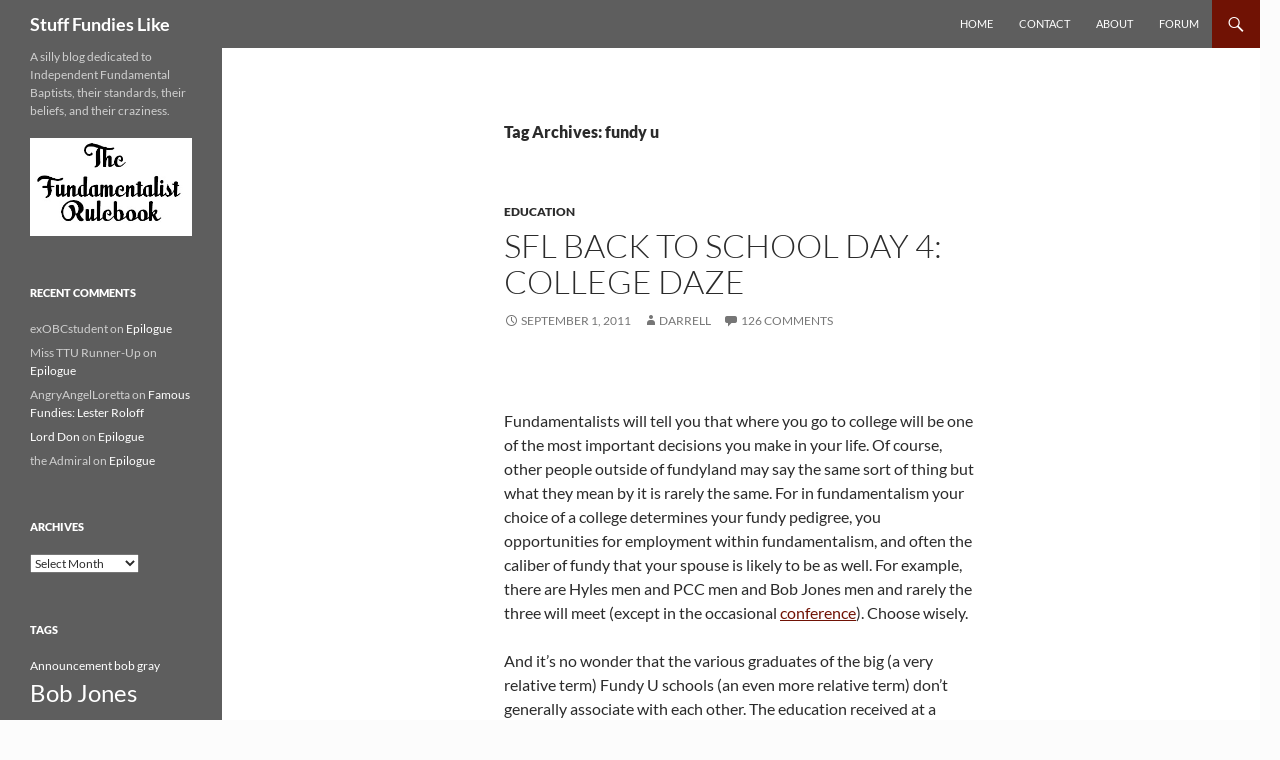

--- FILE ---
content_type: text/html; charset=UTF-8
request_url: https://www.stufffundieslike.com/tag/fundy-u/page/2/
body_size: 14379
content:
<!DOCTYPE html>
<html lang="en-US">
<head>
	<meta charset="UTF-8">
	<meta name="viewport" content="width=device-width, initial-scale=1.0">
	<title>fundy u | Stuff Fundies Like | Page 2</title>
	<link rel="profile" href="https://gmpg.org/xfn/11">
	<link rel="pingback" href="https://www.stufffundieslike.com/xmlrpc.php">
	<meta name='robots' content='max-image-preview:large' />
	<style>img:is([sizes="auto" i], [sizes^="auto," i]) { contain-intrinsic-size: 3000px 1500px }</style>
	<link rel="alternate" type="application/rss+xml" title="Stuff Fundies Like &raquo; Feed" href="https://www.stufffundieslike.com/feed/" />
<link rel="alternate" type="application/rss+xml" title="Stuff Fundies Like &raquo; Comments Feed" href="https://www.stufffundieslike.com/comments/feed/" />
<link rel="alternate" type="application/rss+xml" title="Stuff Fundies Like &raquo; fundy u Tag Feed" href="https://www.stufffundieslike.com/tag/fundy-u/feed/" />
<script>
window._wpemojiSettings = {"baseUrl":"https:\/\/s.w.org\/images\/core\/emoji\/16.0.1\/72x72\/","ext":".png","svgUrl":"https:\/\/s.w.org\/images\/core\/emoji\/16.0.1\/svg\/","svgExt":".svg","source":{"concatemoji":"https:\/\/www.stufffundieslike.com\/wp-includes\/js\/wp-emoji-release.min.js?ver=6.8.3"}};
/*! This file is auto-generated */
!function(s,n){var o,i,e;function c(e){try{var t={supportTests:e,timestamp:(new Date).valueOf()};sessionStorage.setItem(o,JSON.stringify(t))}catch(e){}}function p(e,t,n){e.clearRect(0,0,e.canvas.width,e.canvas.height),e.fillText(t,0,0);var t=new Uint32Array(e.getImageData(0,0,e.canvas.width,e.canvas.height).data),a=(e.clearRect(0,0,e.canvas.width,e.canvas.height),e.fillText(n,0,0),new Uint32Array(e.getImageData(0,0,e.canvas.width,e.canvas.height).data));return t.every(function(e,t){return e===a[t]})}function u(e,t){e.clearRect(0,0,e.canvas.width,e.canvas.height),e.fillText(t,0,0);for(var n=e.getImageData(16,16,1,1),a=0;a<n.data.length;a++)if(0!==n.data[a])return!1;return!0}function f(e,t,n,a){switch(t){case"flag":return n(e,"\ud83c\udff3\ufe0f\u200d\u26a7\ufe0f","\ud83c\udff3\ufe0f\u200b\u26a7\ufe0f")?!1:!n(e,"\ud83c\udde8\ud83c\uddf6","\ud83c\udde8\u200b\ud83c\uddf6")&&!n(e,"\ud83c\udff4\udb40\udc67\udb40\udc62\udb40\udc65\udb40\udc6e\udb40\udc67\udb40\udc7f","\ud83c\udff4\u200b\udb40\udc67\u200b\udb40\udc62\u200b\udb40\udc65\u200b\udb40\udc6e\u200b\udb40\udc67\u200b\udb40\udc7f");case"emoji":return!a(e,"\ud83e\udedf")}return!1}function g(e,t,n,a){var r="undefined"!=typeof WorkerGlobalScope&&self instanceof WorkerGlobalScope?new OffscreenCanvas(300,150):s.createElement("canvas"),o=r.getContext("2d",{willReadFrequently:!0}),i=(o.textBaseline="top",o.font="600 32px Arial",{});return e.forEach(function(e){i[e]=t(o,e,n,a)}),i}function t(e){var t=s.createElement("script");t.src=e,t.defer=!0,s.head.appendChild(t)}"undefined"!=typeof Promise&&(o="wpEmojiSettingsSupports",i=["flag","emoji"],n.supports={everything:!0,everythingExceptFlag:!0},e=new Promise(function(e){s.addEventListener("DOMContentLoaded",e,{once:!0})}),new Promise(function(t){var n=function(){try{var e=JSON.parse(sessionStorage.getItem(o));if("object"==typeof e&&"number"==typeof e.timestamp&&(new Date).valueOf()<e.timestamp+604800&&"object"==typeof e.supportTests)return e.supportTests}catch(e){}return null}();if(!n){if("undefined"!=typeof Worker&&"undefined"!=typeof OffscreenCanvas&&"undefined"!=typeof URL&&URL.createObjectURL&&"undefined"!=typeof Blob)try{var e="postMessage("+g.toString()+"("+[JSON.stringify(i),f.toString(),p.toString(),u.toString()].join(",")+"));",a=new Blob([e],{type:"text/javascript"}),r=new Worker(URL.createObjectURL(a),{name:"wpTestEmojiSupports"});return void(r.onmessage=function(e){c(n=e.data),r.terminate(),t(n)})}catch(e){}c(n=g(i,f,p,u))}t(n)}).then(function(e){for(var t in e)n.supports[t]=e[t],n.supports.everything=n.supports.everything&&n.supports[t],"flag"!==t&&(n.supports.everythingExceptFlag=n.supports.everythingExceptFlag&&n.supports[t]);n.supports.everythingExceptFlag=n.supports.everythingExceptFlag&&!n.supports.flag,n.DOMReady=!1,n.readyCallback=function(){n.DOMReady=!0}}).then(function(){return e}).then(function(){var e;n.supports.everything||(n.readyCallback(),(e=n.source||{}).concatemoji?t(e.concatemoji):e.wpemoji&&e.twemoji&&(t(e.twemoji),t(e.wpemoji)))}))}((window,document),window._wpemojiSettings);
</script>
<style id='wp-emoji-styles-inline-css'>

	img.wp-smiley, img.emoji {
		display: inline !important;
		border: none !important;
		box-shadow: none !important;
		height: 1em !important;
		width: 1em !important;
		margin: 0 0.07em !important;
		vertical-align: -0.1em !important;
		background: none !important;
		padding: 0 !important;
	}
</style>
<link rel='stylesheet' id='wp-block-library-css' href='https://www.stufffundieslike.com/wp-includes/css/dist/block-library/style.min.css?ver=6.8.3' media='all' />
<style id='wp-block-library-theme-inline-css'>
.wp-block-audio :where(figcaption){color:#555;font-size:13px;text-align:center}.is-dark-theme .wp-block-audio :where(figcaption){color:#ffffffa6}.wp-block-audio{margin:0 0 1em}.wp-block-code{border:1px solid #ccc;border-radius:4px;font-family:Menlo,Consolas,monaco,monospace;padding:.8em 1em}.wp-block-embed :where(figcaption){color:#555;font-size:13px;text-align:center}.is-dark-theme .wp-block-embed :where(figcaption){color:#ffffffa6}.wp-block-embed{margin:0 0 1em}.blocks-gallery-caption{color:#555;font-size:13px;text-align:center}.is-dark-theme .blocks-gallery-caption{color:#ffffffa6}:root :where(.wp-block-image figcaption){color:#555;font-size:13px;text-align:center}.is-dark-theme :root :where(.wp-block-image figcaption){color:#ffffffa6}.wp-block-image{margin:0 0 1em}.wp-block-pullquote{border-bottom:4px solid;border-top:4px solid;color:currentColor;margin-bottom:1.75em}.wp-block-pullquote cite,.wp-block-pullquote footer,.wp-block-pullquote__citation{color:currentColor;font-size:.8125em;font-style:normal;text-transform:uppercase}.wp-block-quote{border-left:.25em solid;margin:0 0 1.75em;padding-left:1em}.wp-block-quote cite,.wp-block-quote footer{color:currentColor;font-size:.8125em;font-style:normal;position:relative}.wp-block-quote:where(.has-text-align-right){border-left:none;border-right:.25em solid;padding-left:0;padding-right:1em}.wp-block-quote:where(.has-text-align-center){border:none;padding-left:0}.wp-block-quote.is-large,.wp-block-quote.is-style-large,.wp-block-quote:where(.is-style-plain){border:none}.wp-block-search .wp-block-search__label{font-weight:700}.wp-block-search__button{border:1px solid #ccc;padding:.375em .625em}:where(.wp-block-group.has-background){padding:1.25em 2.375em}.wp-block-separator.has-css-opacity{opacity:.4}.wp-block-separator{border:none;border-bottom:2px solid;margin-left:auto;margin-right:auto}.wp-block-separator.has-alpha-channel-opacity{opacity:1}.wp-block-separator:not(.is-style-wide):not(.is-style-dots){width:100px}.wp-block-separator.has-background:not(.is-style-dots){border-bottom:none;height:1px}.wp-block-separator.has-background:not(.is-style-wide):not(.is-style-dots){height:2px}.wp-block-table{margin:0 0 1em}.wp-block-table td,.wp-block-table th{word-break:normal}.wp-block-table :where(figcaption){color:#555;font-size:13px;text-align:center}.is-dark-theme .wp-block-table :where(figcaption){color:#ffffffa6}.wp-block-video :where(figcaption){color:#555;font-size:13px;text-align:center}.is-dark-theme .wp-block-video :where(figcaption){color:#ffffffa6}.wp-block-video{margin:0 0 1em}:root :where(.wp-block-template-part.has-background){margin-bottom:0;margin-top:0;padding:1.25em 2.375em}
</style>
<style id='classic-theme-styles-inline-css'>
/*! This file is auto-generated */
.wp-block-button__link{color:#fff;background-color:#32373c;border-radius:9999px;box-shadow:none;text-decoration:none;padding:calc(.667em + 2px) calc(1.333em + 2px);font-size:1.125em}.wp-block-file__button{background:#32373c;color:#fff;text-decoration:none}
</style>
<style id='global-styles-inline-css'>
:root{--wp--preset--aspect-ratio--square: 1;--wp--preset--aspect-ratio--4-3: 4/3;--wp--preset--aspect-ratio--3-4: 3/4;--wp--preset--aspect-ratio--3-2: 3/2;--wp--preset--aspect-ratio--2-3: 2/3;--wp--preset--aspect-ratio--16-9: 16/9;--wp--preset--aspect-ratio--9-16: 9/16;--wp--preset--color--black: #5e5e5e;--wp--preset--color--cyan-bluish-gray: #abb8c3;--wp--preset--color--white: #fff;--wp--preset--color--pale-pink: #f78da7;--wp--preset--color--vivid-red: #cf2e2e;--wp--preset--color--luminous-vivid-orange: #ff6900;--wp--preset--color--luminous-vivid-amber: #fcb900;--wp--preset--color--light-green-cyan: #7bdcb5;--wp--preset--color--vivid-green-cyan: #00d084;--wp--preset--color--pale-cyan-blue: #8ed1fc;--wp--preset--color--vivid-cyan-blue: #0693e3;--wp--preset--color--vivid-purple: #9b51e0;--wp--preset--color--green: #701204;--wp--preset--color--dark-gray: #2b2b2b;--wp--preset--color--medium-gray: #767676;--wp--preset--color--light-gray: #f5f5f5;--wp--preset--gradient--vivid-cyan-blue-to-vivid-purple: linear-gradient(135deg,rgba(6,147,227,1) 0%,rgb(155,81,224) 100%);--wp--preset--gradient--light-green-cyan-to-vivid-green-cyan: linear-gradient(135deg,rgb(122,220,180) 0%,rgb(0,208,130) 100%);--wp--preset--gradient--luminous-vivid-amber-to-luminous-vivid-orange: linear-gradient(135deg,rgba(252,185,0,1) 0%,rgba(255,105,0,1) 100%);--wp--preset--gradient--luminous-vivid-orange-to-vivid-red: linear-gradient(135deg,rgba(255,105,0,1) 0%,rgb(207,46,46) 100%);--wp--preset--gradient--very-light-gray-to-cyan-bluish-gray: linear-gradient(135deg,rgb(238,238,238) 0%,rgb(169,184,195) 100%);--wp--preset--gradient--cool-to-warm-spectrum: linear-gradient(135deg,rgb(74,234,220) 0%,rgb(151,120,209) 20%,rgb(207,42,186) 40%,rgb(238,44,130) 60%,rgb(251,105,98) 80%,rgb(254,248,76) 100%);--wp--preset--gradient--blush-light-purple: linear-gradient(135deg,rgb(255,206,236) 0%,rgb(152,150,240) 100%);--wp--preset--gradient--blush-bordeaux: linear-gradient(135deg,rgb(254,205,165) 0%,rgb(254,45,45) 50%,rgb(107,0,62) 100%);--wp--preset--gradient--luminous-dusk: linear-gradient(135deg,rgb(255,203,112) 0%,rgb(199,81,192) 50%,rgb(65,88,208) 100%);--wp--preset--gradient--pale-ocean: linear-gradient(135deg,rgb(255,245,203) 0%,rgb(182,227,212) 50%,rgb(51,167,181) 100%);--wp--preset--gradient--electric-grass: linear-gradient(135deg,rgb(202,248,128) 0%,rgb(113,206,126) 100%);--wp--preset--gradient--midnight: linear-gradient(135deg,rgb(2,3,129) 0%,rgb(40,116,252) 100%);--wp--preset--font-size--small: 13px;--wp--preset--font-size--medium: 20px;--wp--preset--font-size--large: 36px;--wp--preset--font-size--x-large: 42px;--wp--preset--spacing--20: 0.44rem;--wp--preset--spacing--30: 0.67rem;--wp--preset--spacing--40: 1rem;--wp--preset--spacing--50: 1.5rem;--wp--preset--spacing--60: 2.25rem;--wp--preset--spacing--70: 3.38rem;--wp--preset--spacing--80: 5.06rem;--wp--preset--shadow--natural: 6px 6px 9px rgba(0, 0, 0, 0.2);--wp--preset--shadow--deep: 12px 12px 50px rgba(0, 0, 0, 0.4);--wp--preset--shadow--sharp: 6px 6px 0px rgba(0, 0, 0, 0.2);--wp--preset--shadow--outlined: 6px 6px 0px -3px rgba(255, 255, 255, 1), 6px 6px rgba(0, 0, 0, 1);--wp--preset--shadow--crisp: 6px 6px 0px rgba(0, 0, 0, 1);}:where(.is-layout-flex){gap: 0.5em;}:where(.is-layout-grid){gap: 0.5em;}body .is-layout-flex{display: flex;}.is-layout-flex{flex-wrap: wrap;align-items: center;}.is-layout-flex > :is(*, div){margin: 0;}body .is-layout-grid{display: grid;}.is-layout-grid > :is(*, div){margin: 0;}:where(.wp-block-columns.is-layout-flex){gap: 2em;}:where(.wp-block-columns.is-layout-grid){gap: 2em;}:where(.wp-block-post-template.is-layout-flex){gap: 1.25em;}:where(.wp-block-post-template.is-layout-grid){gap: 1.25em;}.has-black-color{color: var(--wp--preset--color--black) !important;}.has-cyan-bluish-gray-color{color: var(--wp--preset--color--cyan-bluish-gray) !important;}.has-white-color{color: var(--wp--preset--color--white) !important;}.has-pale-pink-color{color: var(--wp--preset--color--pale-pink) !important;}.has-vivid-red-color{color: var(--wp--preset--color--vivid-red) !important;}.has-luminous-vivid-orange-color{color: var(--wp--preset--color--luminous-vivid-orange) !important;}.has-luminous-vivid-amber-color{color: var(--wp--preset--color--luminous-vivid-amber) !important;}.has-light-green-cyan-color{color: var(--wp--preset--color--light-green-cyan) !important;}.has-vivid-green-cyan-color{color: var(--wp--preset--color--vivid-green-cyan) !important;}.has-pale-cyan-blue-color{color: var(--wp--preset--color--pale-cyan-blue) !important;}.has-vivid-cyan-blue-color{color: var(--wp--preset--color--vivid-cyan-blue) !important;}.has-vivid-purple-color{color: var(--wp--preset--color--vivid-purple) !important;}.has-black-background-color{background-color: var(--wp--preset--color--black) !important;}.has-cyan-bluish-gray-background-color{background-color: var(--wp--preset--color--cyan-bluish-gray) !important;}.has-white-background-color{background-color: var(--wp--preset--color--white) !important;}.has-pale-pink-background-color{background-color: var(--wp--preset--color--pale-pink) !important;}.has-vivid-red-background-color{background-color: var(--wp--preset--color--vivid-red) !important;}.has-luminous-vivid-orange-background-color{background-color: var(--wp--preset--color--luminous-vivid-orange) !important;}.has-luminous-vivid-amber-background-color{background-color: var(--wp--preset--color--luminous-vivid-amber) !important;}.has-light-green-cyan-background-color{background-color: var(--wp--preset--color--light-green-cyan) !important;}.has-vivid-green-cyan-background-color{background-color: var(--wp--preset--color--vivid-green-cyan) !important;}.has-pale-cyan-blue-background-color{background-color: var(--wp--preset--color--pale-cyan-blue) !important;}.has-vivid-cyan-blue-background-color{background-color: var(--wp--preset--color--vivid-cyan-blue) !important;}.has-vivid-purple-background-color{background-color: var(--wp--preset--color--vivid-purple) !important;}.has-black-border-color{border-color: var(--wp--preset--color--black) !important;}.has-cyan-bluish-gray-border-color{border-color: var(--wp--preset--color--cyan-bluish-gray) !important;}.has-white-border-color{border-color: var(--wp--preset--color--white) !important;}.has-pale-pink-border-color{border-color: var(--wp--preset--color--pale-pink) !important;}.has-vivid-red-border-color{border-color: var(--wp--preset--color--vivid-red) !important;}.has-luminous-vivid-orange-border-color{border-color: var(--wp--preset--color--luminous-vivid-orange) !important;}.has-luminous-vivid-amber-border-color{border-color: var(--wp--preset--color--luminous-vivid-amber) !important;}.has-light-green-cyan-border-color{border-color: var(--wp--preset--color--light-green-cyan) !important;}.has-vivid-green-cyan-border-color{border-color: var(--wp--preset--color--vivid-green-cyan) !important;}.has-pale-cyan-blue-border-color{border-color: var(--wp--preset--color--pale-cyan-blue) !important;}.has-vivid-cyan-blue-border-color{border-color: var(--wp--preset--color--vivid-cyan-blue) !important;}.has-vivid-purple-border-color{border-color: var(--wp--preset--color--vivid-purple) !important;}.has-vivid-cyan-blue-to-vivid-purple-gradient-background{background: var(--wp--preset--gradient--vivid-cyan-blue-to-vivid-purple) !important;}.has-light-green-cyan-to-vivid-green-cyan-gradient-background{background: var(--wp--preset--gradient--light-green-cyan-to-vivid-green-cyan) !important;}.has-luminous-vivid-amber-to-luminous-vivid-orange-gradient-background{background: var(--wp--preset--gradient--luminous-vivid-amber-to-luminous-vivid-orange) !important;}.has-luminous-vivid-orange-to-vivid-red-gradient-background{background: var(--wp--preset--gradient--luminous-vivid-orange-to-vivid-red) !important;}.has-very-light-gray-to-cyan-bluish-gray-gradient-background{background: var(--wp--preset--gradient--very-light-gray-to-cyan-bluish-gray) !important;}.has-cool-to-warm-spectrum-gradient-background{background: var(--wp--preset--gradient--cool-to-warm-spectrum) !important;}.has-blush-light-purple-gradient-background{background: var(--wp--preset--gradient--blush-light-purple) !important;}.has-blush-bordeaux-gradient-background{background: var(--wp--preset--gradient--blush-bordeaux) !important;}.has-luminous-dusk-gradient-background{background: var(--wp--preset--gradient--luminous-dusk) !important;}.has-pale-ocean-gradient-background{background: var(--wp--preset--gradient--pale-ocean) !important;}.has-electric-grass-gradient-background{background: var(--wp--preset--gradient--electric-grass) !important;}.has-midnight-gradient-background{background: var(--wp--preset--gradient--midnight) !important;}.has-small-font-size{font-size: var(--wp--preset--font-size--small) !important;}.has-medium-font-size{font-size: var(--wp--preset--font-size--medium) !important;}.has-large-font-size{font-size: var(--wp--preset--font-size--large) !important;}.has-x-large-font-size{font-size: var(--wp--preset--font-size--x-large) !important;}
:where(.wp-block-post-template.is-layout-flex){gap: 1.25em;}:where(.wp-block-post-template.is-layout-grid){gap: 1.25em;}
:where(.wp-block-columns.is-layout-flex){gap: 2em;}:where(.wp-block-columns.is-layout-grid){gap: 2em;}
:root :where(.wp-block-pullquote){font-size: 1.5em;line-height: 1.6;}
</style>
<link rel='stylesheet' id='twentyfourteen-lato-css' href='https://www.stufffundieslike.com/wp-content/themes/twentyfourteen/fonts/font-lato.css?ver=20230328' media='all' />
<link rel='stylesheet' id='genericons-css' href='https://www.stufffundieslike.com/wp-content/themes/twentyfourteen/genericons/genericons.css?ver=20251101' media='all' />
<link rel='stylesheet' id='twentyfourteen-style-css' href='https://www.stufffundieslike.com/wp-content/themes/twentyfourteen/style.css?ver=20251202' media='all' />
<link rel='stylesheet' id='twentyfourteen-block-style-css' href='https://www.stufffundieslike.com/wp-content/themes/twentyfourteen/css/blocks.css?ver=20250715' media='all' />
<script src="https://www.stufffundieslike.com/wp-includes/js/jquery/jquery.min.js?ver=3.7.1" id="jquery-core-js"></script>
<script src="https://www.stufffundieslike.com/wp-includes/js/jquery/jquery-migrate.min.js?ver=3.4.1" id="jquery-migrate-js"></script>
<script src="https://www.stufffundieslike.com/wp-content/themes/twentyfourteen/js/functions.js?ver=20250729" id="twentyfourteen-script-js" defer data-wp-strategy="defer"></script>
<link rel="https://api.w.org/" href="https://www.stufffundieslike.com/wp-json/" /><link rel="alternate" title="JSON" type="application/json" href="https://www.stufffundieslike.com/wp-json/wp/v2/tags/807" /><link rel="EditURI" type="application/rsd+xml" title="RSD" href="https://www.stufffundieslike.com/xmlrpc.php?rsd" />
<meta name="generator" content="WordPress 6.8.3" />
<style id="fourteen-colors" type="text/css">/* Custom Contrast Color */
		.site:before,
		#secondary,
		.site-header,
		.site-footer,
		.menu-toggle,
		.featured-content,
		.featured-content .entry-header,
		.slider-direction-nav a,
		.ie8 .featured-content,
		.ie8 .site:before {
			background-color: #5e5e5e;
		}

		.grid .featured-content .entry-header,
		.ie8 .grid .featured-content .entry-header {
			border-color: #5e5e5e;
		}

		.slider-control-paging a:before {
			background-color: rgba(255,255,255,.33);
		}

		.hentry .mejs-mediaelement,
		.widget .mejs-mediaelement,
 		.hentry .mejs-container .mejs-controls,
 		.widget .mejs-container .mejs-controls {
			background: #5e5e5e;
		}

		/* Player controls need separation from the contrast background */
		.primary-sidebar .mejs-controls,
		.site-footer .mejs-controls {
			border: 1px solid;
		}
		
			.content-sidebar .widget_twentyfourteen_ephemera .widget-title:before {
				background: #5e5e5e;
			}

			.paging-navigation,
			.content-sidebar .widget .widget-title {
				border-top-color: #5e5e5e;
			}

			.content-sidebar .widget .widget-title, 
			.content-sidebar .widget .widget-title a,
			.paging-navigation,
			.paging-navigation a:hover,
			.paging-navigation a {
				color: #5e5e5e;
			}

			/* Override the site title color option with an over-qualified selector, as the option is hidden. */
			h1.site-title a {
				color: #fff;
			}
		
		.menu-toggle:active,
		.menu-toggle:focus,
		.menu-toggle:hover {
			background-color: #a2a2a2;
		}
		/* Custom accent color. */
		button,
		.button,
		.contributor-posts-link,
		input[type="button"],
		input[type="reset"],
		input[type="submit"],
		.search-toggle,
		.hentry .mejs-controls .mejs-time-rail .mejs-time-current,
		.widget .mejs-controls .mejs-time-rail .mejs-time-current,
		.hentry .mejs-overlay:hover .mejs-overlay-button,
		.widget .mejs-overlay:hover .mejs-overlay-button,
		.widget button,
		.widget .button,
		.widget input[type="button"],
		.widget input[type="reset"],
		.widget input[type="submit"],
		.widget_calendar tbody a,
		.content-sidebar .widget input[type="button"],
		.content-sidebar .widget input[type="reset"],
		.content-sidebar .widget input[type="submit"],
		.slider-control-paging .slider-active:before,
		.slider-control-paging .slider-active:hover:before,
		.slider-direction-nav a:hover,
		.ie8 .primary-navigation ul ul,
		.ie8 .secondary-navigation ul ul,
		.ie8 .primary-navigation li:hover > a,
		.ie8 .primary-navigation li.focus > a,
		.ie8 .secondary-navigation li:hover > a,
		.ie8 .secondary-navigation li.focus > a {
			background-color: #701204;
		}

		.site-navigation a:hover {
			color: #701204;
		}

		::-moz-selection {
			background: #701204;
		}

		::selection {
			background: #701204;
		}

		.paging-navigation .page-numbers.current {
			border-color: #701204;
		}

		@media screen and (min-width: 782px) {
			.primary-navigation li:hover > a,
			.primary-navigation li.focus > a,
			.primary-navigation ul ul {
				background-color: #701204;
			}
		}

		@media screen and (min-width: 1008px) {
			.secondary-navigation li:hover > a,
			.secondary-navigation li.focus > a,
			.secondary-navigation ul ul {
				background-color: #701204;
			}
		}
	
			.contributor-posts-link,
			button,
			.button,
			input[type="button"],
			input[type="reset"],
			input[type="submit"],
			.search-toggle:before,
			.hentry .mejs-overlay:hover .mejs-overlay-button,
			.widget .mejs-overlay:hover .mejs-overlay-button,
			.widget button,
			.widget .button,
			.widget input[type="button"],
			.widget input[type="reset"],
			.widget input[type="submit"],
			.widget_calendar tbody a,
			.widget_calendar tbody a:hover,
			.site-footer .widget_calendar tbody a,
			.content-sidebar .widget input[type="button"],
			.content-sidebar .widget input[type="reset"],
			.content-sidebar .widget input[type="submit"],
			button:hover,
			button:focus,
			.button:hover,
			.button:focus,
			.widget a.button:hover,
			.widget a.button:focus,
			.widget a.button:active,
			.content-sidebar .widget a.button,
			.content-sidebar .widget a.button:hover,
			.content-sidebar .widget a.button:focus,
			.content-sidebar .widget a.button:active,
			.contributor-posts-link:hover,
			.contributor-posts-link:active,
			input[type="button"]:hover,
			input[type="button"]:focus,
			input[type="reset"]:hover,
			input[type="reset"]:focus,
			input[type="submit"]:hover,
			input[type="submit"]:focus,
			.slider-direction-nav a:hover:before {
				color: #fff;
			}

			@media screen and (min-width: 782px) {
				.primary-navigation ul ul a,
				.primary-navigation li:hover > a,
				.primary-navigation li.focus > a,
				.primary-navigation ul ul {
					color: #fff;
				}
			}

			@media screen and (min-width: 1008px) {
				.secondary-navigation ul ul a,
				.secondary-navigation li:hover > a,
				.secondary-navigation li.focus > a,
				.secondary-navigation ul ul {
					color: #fff;
				}
			}
		
		/* Generated variants of custom accent color. */
		a,
		.content-sidebar .widget a {
			color: #701204;
		}

		.contributor-posts-link:hover,
		.button:hover,
		.button:focus,
		.slider-control-paging a:hover:before,
		.search-toggle:hover,
		.search-toggle.active,
		.search-box,
		.widget_calendar tbody a:hover,
		button:hover,
		button:focus,
		input[type="button"]:hover,
		input[type="button"]:focus,
		input[type="reset"]:hover,
		input[type="reset"]:focus,
		input[type="submit"]:hover,
		input[type="submit"]:focus,
		.widget button:hover,
		.widget .button:hover,
		.widget button:focus,
		.widget .button:focus,
		.widget input[type="button"]:hover,
		.widget input[type="button"]:focus,
		.widget input[type="reset"]:hover,
		.widget input[type="reset"]:focus,
		.widget input[type="submit"]:hover,
		.widget input[type="submit"]:focus,
		.content-sidebar .widget input[type="button"]:hover,
		.content-sidebar .widget input[type="button"]:focus,
		.content-sidebar .widget input[type="reset"]:hover,
		.content-sidebar .widget input[type="reset"]:focus,
		.content-sidebar .widget input[type="submit"]:hover,
		.content-sidebar .widget input[type="submit"]:focus,
		.ie8 .primary-navigation ul ul a:hover,
		.ie8 .primary-navigation ul ul li.focus > a,
		.ie8 .secondary-navigation ul ul a:hover,
		.ie8 .secondary-navigation ul ul li.focus > a {
			background-color: #8d2f21;
		}

		.featured-content a:hover,
		.featured-content .entry-title a:hover,
		.widget a:hover,
		.widget-title a:hover,
		.widget_twentyfourteen_ephemera .entry-meta a:hover,
		.hentry .mejs-controls .mejs-button button:hover,
		.widget .mejs-controls .mejs-button button:hover,
		.site-info a:hover,
		.featured-content a:hover {
			color: #8d2f21;
		}

		a:active,
		a:hover,
		.entry-title a:hover,
		.entry-meta a:hover,
		.cat-links a:hover,
		.entry-content .edit-link a:hover,
		.post-navigation a:hover,
		.image-navigation a:hover,
		.comment-author a:hover,
		.comment-list .pingback a:hover,
		.comment-list .trackback a:hover,
		.comment-metadata a:hover,
		.comment-reply-title small a:hover,
		.content-sidebar .widget a:hover,
		.content-sidebar .widget .widget-title a:hover,
		.content-sidebar .widget_twentyfourteen_ephemera .entry-meta a:hover {
			color: #8d2f21;
		}

		.page-links a:hover,
		.paging-navigation a:hover {
			border-color: #8d2f21;
		}

		.entry-meta .tag-links a:hover:before {
			border-right-color: #8d2f21;
		}

		.page-links a:hover,
		.entry-meta .tag-links a:hover {
			background-color: #8d2f21;
		}

		@media screen and (min-width: 782px) {
			.primary-navigation ul ul a:hover,
			.primary-navigation ul ul li.focus > a {
				background-color: #8d2f21;
			}
		}

		@media screen and (min-width: 1008px) {
			.secondary-navigation ul ul a:hover,
			.secondary-navigation ul ul li.focus > a {
				background-color: #8d2f21;
			}
		}

		button:active,
		.button:active,
		.contributor-posts-link:active,
		input[type="button"]:active,
		input[type="reset"]:active,
		input[type="submit"]:active,
		.widget input[type="button"]:active,
		.widget input[type="reset"]:active,
		.widget input[type="submit"]:active,
		.content-sidebar .widget input[type="button"]:active,
		.content-sidebar .widget input[type="reset"]:active,
		.content-sidebar .widget input[type="submit"]:active {
			background-color: #a14335;
		}

		.site-navigation .current_page_item > a,
		.site-navigation .current_page_ancestor > a,
		.site-navigation .current-menu-item > a,
		.site-navigation .current-menu-ancestor > a {
			color: #a14335;
		}
	
		/* Higher contrast Accent Color against contrast color */
		.site-navigation .current_page_item > a,
		.site-navigation .current_page_ancestor > a,
		.site-navigation .current-menu-item > a,
		.site-navigation .current-menu-ancestor > a,
		.site-navigation a:hover,
		.featured-content a:hover,
		.featured-content .entry-title a:hover,
		.widget a:hover,
		.widget-title a:hover,
		.widget_twentyfourteen_ephemera .entry-meta a:hover,
		.hentry .mejs-controls .mejs-button button:hover,
		.widget .mejs-controls .mejs-button button:hover,
		.site-info a:hover,
		.featured-content a:hover {
			color: #f89a8c;
		}

		.hentry .mejs-controls .mejs-time-rail .mejs-time-current,
		.widget .mejs-controls .mejs-time-rail .mejs-time-current,
		.slider-control-paging a:hover:before,
		.slider-control-paging .slider-active:before,
		.slider-control-paging .slider-active:hover:before {
			background-color: #f89a8c;
		}
	</style><style>.recentcomments a{display:inline !important;padding:0 !important;margin:0 !important;}</style>		<style type="text/css" id="twentyfourteen-header-css">
				.site-title a {
			color: #dddddd;
		}
		</style>
		<style id="custom-background-css">
body.custom-background { background-color: #fcfcfc; }
</style>
	</head>

<body class="archive paged tag tag-fundy-u tag-807 custom-background wp-embed-responsive paged-2 tag-paged-2 wp-theme-twentyfourteen group-blog masthead-fixed list-view full-width footer-widgets">
<a class="screen-reader-text skip-link" href="#content">
	Skip to content</a>
<div id="page" class="hfeed site">
		
	<header id="masthead" class="site-header">
		<div class="header-main">
							<h1 class="site-title"><a href="https://www.stufffundieslike.com/" rel="home" >Stuff Fundies Like</a></h1>
			
			<div class="search-toggle">
				<a href="#search-container" class="screen-reader-text" aria-expanded="false" aria-controls="search-container">
					Search				</a>
			</div>

			<nav id="primary-navigation" class="site-navigation primary-navigation">
				<button class="menu-toggle">Primary Menu</button>
				<div class="menu-mainnav-container"><ul id="primary-menu" class="nav-menu"><li id="menu-item-10700" class="menu-item menu-item-type-custom menu-item-object-custom menu-item-home menu-item-10700"><a href="http://www.stufffundieslike.com">Home</a></li>
<li id="menu-item-50377" class="menu-item menu-item-type-custom menu-item-object-custom menu-item-50377"><a href="https://www.facebook.com/messages/235915469456">Contact</a></li>
<li id="menu-item-10698" class="menu-item menu-item-type-post_type menu-item-object-page menu-item-home menu-item-10698"><a href="https://www.stufffundieslike.com/about-2/">About</a></li>
<li id="menu-item-10699" class="menu-item menu-item-type-custom menu-item-object-custom menu-item-10699"><a href="http://sflforums.com">Forum</a></li>
</ul></div>			</nav>
		</div>

		<div id="search-container" class="search-box-wrapper hide">
			<div class="search-box">
				<form role="search" method="get" class="search-form" action="https://www.stufffundieslike.com/">
				<label>
					<span class="screen-reader-text">Search for:</span>
					<input type="search" class="search-field" placeholder="Search &hellip;" value="" name="s" />
				</label>
				<input type="submit" class="search-submit" value="Search" />
			</form>			</div>
		</div>
	</header><!-- #masthead -->

	<div id="main" class="site-main">

	<section id="primary" class="content-area">
		<div id="content" class="site-content" role="main">

			
			<header class="archive-header">
				<h1 class="archive-title">
				Tag Archives: fundy u				</h1>

							</header><!-- .archive-header -->

				
<article id="post-6441" class="post-6441 post type-post status-publish format-standard hentry category-education tag-fundy-u tag-sfl-back-to-school-day-4">
	
	<header class="entry-header">
				<div class="entry-meta">
			<span class="cat-links"><a href="https://www.stufffundieslike.com/category/education/" rel="category tag">education</a></span>
		</div>
			<h1 class="entry-title"><a href="https://www.stufffundieslike.com/2011/09/sfl-back-to-school-day-4-college-daze/" rel="bookmark">SFL Back To School Day 4: College Daze</a></h1>
		<div class="entry-meta">
			<span class="entry-date"><a href="https://www.stufffundieslike.com/2011/09/sfl-back-to-school-day-4-college-daze/" rel="bookmark"><time class="entry-date" datetime="2011-09-01T05:09:49-05:00">September 1, 2011</time></a></span> <span class="byline"><span class="author vcard"><a class="url fn n" href="https://www.stufffundieslike.com/author/darrellcdow/" rel="author">Darrell</a></span></span>			<span class="comments-link"><a href="https://www.stufffundieslike.com/2011/09/sfl-back-to-school-day-4-college-daze/#comments">126 Comments</a></span>
						</div><!-- .entry-meta -->
	</header><!-- .entry-header -->

		<div class="entry-content">
		<p><img fetchpriority="high" decoding="async" src="http://www.stufffundieslike.com/wp-content/uploads/2011/08/students.jpg" alt="" title="&quot;I want you all to put away your notebooks now while I&#039;m speaking. I want to talk to you not your notebook.&quot; ~ Jack Hyles" width="611" height="404" class="alignnone size-full wp-image-6442" /></p>
<p>Fundamentalists will tell you that where you go to college will be one of the most important decisions you make in your life. Of course, other people outside of fundyland may say the same sort of thing but what they mean by it is rarely the same. For in fundamentalism your choice of a college determines your fundy pedigree, you opportunities for employment within fundamentalism, and often the caliber of fundy that your spouse is likely to be as well. For example, there are Hyles men and PCC men and Bob Jones men and rarely the three will meet (except in the occasional <a href="http://www.stufffundieslike.com/2011/06/being-completely-and-totally-different-from-those-crazy-fundies-who-are-nothing-like-us-at-all-not-even-a-little-bit/" target="_blank" rel="noopener">conference</a>). Choose wisely.</p>
<p>And it&#8217;s no wonder that the various graduates of the big (a very relative term) Fundy U schools (an even more relative term) don&#8217;t generally associate with each other. The education received at a Fundy U could more accurately be called &#8220;indoctrination.&#8221; For if a strong voice speaks with apparently authority for long enough it will eventually be accepted as the voice of truth. The trick to getting students to listen is three-fold:</p>
<p>1) <strong>Isolate</strong>. Get them away from everything else so they can only hear you. Tell them that their college has more authority in their lives than any other person. Make them depend on you for the totality of their social existence, their physical needs, and spiritual nourishment and then&#8230;</p>
<p>2) <strong>Condition</strong>. Create a Pavlovian response to specific verbal stimuli. When someone say &#8220;KJV&#8221; everybody cheers. When someone says &#8220;NIV&#8221; everybody boos and jeers. Then do the same with terms like &#8220;liberal&#8221; and &#8220;biblical&#8221; and &#8220;compromiser.&#8221; Make the instruction exist on a level well away from rational thought and then&#8230;</p>
<p>3) <strong>Reinforce</strong>. Now that you&#8217;ve got them conditioned to agree with every word that comes out of your mouth, simply use that power to reinforce your dominance at every turn. Use praise and ridicule. Use demerits and compliments. Use the ever present threat of failure and the ever present promise of someday being &#8220;one of us&#8221; to mold and shape people into your own image. </p>
<p>And once the Fundy U has filled its students heads with dogma and filled their hearts with a lust for the praise of men then it releases them into the world where they will spend most of their time trying to avoid actually having to defend their indefensible ideas. In each Fundy U this dogma also has just enough variety to keep the fundies at odds with each other. Trust me, you don&#8217;t want to be around KJV-Only people if you&#8217;re only a TR-Only guy and being a Ok-with-the-&#8220;critical&#8221;-text-sometimes guy would be very awkward indeed. It&#8217;s better to stay with your own kind.</p>
<p>To be fair, the worst of the indoctrination practices are often reserved for those in ministerial classes but with daily chapel, mandatory church, required Bible classes, and non-optional prayer group   it&#8217;s all but impossible to graduate with any sort of degree completely unscathed. And it has been my experience that if a person does not begin to put up a mental resistance to the onslaught of indoctrination by the time they reach their Junior year, that their trip out of fundyland will likely be delayed by at least a long, painful decade or two. </p>
<p>It would seem the education at Fundy U would oftentimes seem more at home in a reeducation camp than an actual institution of higher learning.</p>
	</div><!-- .entry-content -->
	
	<footer class="entry-meta"><span class="tag-links"><a href="https://www.stufffundieslike.com/tag/fundy-u/" rel="tag">fundy u</a><a href="https://www.stufffundieslike.com/tag/sfl-back-to-school-day-4/" rel="tag">SFL Back To School Day 4</a></span></footer></article><!-- #post-6441 -->

<article id="post-6300" class="post-6300 post type-post status-publish format-standard hentry category-education tag-fundy-u tag-memories">
	
	<header class="entry-header">
				<div class="entry-meta">
			<span class="cat-links"><a href="https://www.stufffundieslike.com/category/education/" rel="category tag">education</a></span>
		</div>
			<h1 class="entry-title"><a href="https://www.stufffundieslike.com/2011/08/telling-tales-of-the-glory-days/" rel="bookmark">Telling Tales Of The Glory Days</a></h1>
		<div class="entry-meta">
			<span class="entry-date"><a href="https://www.stufffundieslike.com/2011/08/telling-tales-of-the-glory-days/" rel="bookmark"><time class="entry-date" datetime="2011-08-10T00:02:38-05:00">August 10, 2011</time></a></span> <span class="byline"><span class="author vcard"><a class="url fn n" href="https://www.stufffundieslike.com/author/darrellcdow/" rel="author">Darrell</a></span></span>			<span class="comments-link"><a href="https://www.stufffundieslike.com/2011/08/telling-tales-of-the-glory-days/#comments">127 Comments</a></span>
						</div><!-- .entry-meta -->
	</header><!-- .entry-header -->

		<div class="entry-content">
		<p><img decoding="async" src="http://www.stufffundieslike.com/wp-content/uploads/2011/08/coeds.jpg" alt="" title="&quot;and then we would sneak down to the corner drugstore and get fountain sodas and talk to boys...&quot;" width="329" height="480" class="alignnone size-full wp-image-6303" /></p>
<p>I recently found a Facebook group dedicated to people sharing tales of their memories and exploits at my Fundy U. After spending a few hours reading of hands held, kisses stolen, and beer hidden (yes, hours. people love to tell their stories) I came to the conclusion that apparently my Fundy U is Sodom and Gomorrah in khaki pants. Who knew?</p>
<p>Now far be it from me to stop anybody from reminiscing over their youthful shenanigans. I broke my share of rules along the way and have fun laughing with my friends about it now. But the reason I&#8217;m laughing is mostly aimed at how ridiculous the environment was that made me care about doing those things at all. And more to the point, I think that if a decade later you&#8217;re still trying to establish your cred as a Fundy U Rebel then you&#8217;re missing the big picture: you&#8217;re still living with the rules firmly lodged inside your head. </p>
<p>At some point we all realize that people outside of these kinds of institutions don&#8217;t care how much you got away with. It mostly just looks silly that you were having to &#8220;get away with it&#8221; in the first place.</p>
<p>&#8220;I KISSED A GIRL!!! IN CHURCH!!!&#8221;</p>
<p>Lame. Lamer than lame.</p>
<p>Another fact of which I was mostly unaware (you hear rumors about a lot of things) is that there was also a thriving gay community at my Fundy U who evidently bedded 9/10 (give or take a decimal point) of the male population. I&#8217;m actually little offended at learning that. What am I, chopped liver? Four years and nobody ever made a pass at me. Harrumph. </p>
<p>But of all the things that I&#8217;ve taken away from the train wreck that is the public and full disclosure of every last sin and transgression, there is none great than the realization that if even 10% of of the tales being told are based in reality then why exactly was I being harassed for having a few CD&#8217;s that &#8220;didn&#8217;t pass&#8221; ?</p>
<p>&#8220;Excuse me, Mr. Floorleader, there&#8217;s a Roman orgy two floors up. Why don&#8217;t you go deal with that and leave me alone. Thanks.&#8221;</p>
<p>There is one other possible motivation for posting these sorts of true confessions and that is to show the fundy U administration and deans exactly how much they didn&#8217;t manage to stop. But in order to get a thrill from that, you have to still be emotionally invested in caring about what the administration and the deans are thinking. And really, who&#8217;s got that kind of time?</p>
<p>Personally, I&#8217;m at a point that if my Fundy U toppled into the much-farther-away-than-advertised ocean tomorrow I would pretty much greet it with a grunt of surprise and an inquiry into what was for lunch. That part of my life has been over for almost a decade. And perversely, complete disregard is the sweetest revenge of all &#8212; for fundamentalism can stand anything but being made irrelevant. </p>
<p>So by all means. Post your memories, I&#8217;ll post mine and we&#8217;ll all get a chuckle. But if anyone thinks that their brags of fundyland wine, women, and song are impressive in general then they need to get a little perspective. The most outrageous and perverse Fundy U student&#8230;is still a student at Fundy U.</p>
	</div><!-- .entry-content -->
	
	<footer class="entry-meta"><span class="tag-links"><a href="https://www.stufffundieslike.com/tag/fundy-u/" rel="tag">fundy u</a><a href="https://www.stufffundieslike.com/tag/memories/" rel="tag">memories</a></span></footer></article><!-- #post-6300 -->

<article id="post-5557" class="post-5557 post type-post status-publish format-standard hentry category-education tag-fundy-u tag-graduation">
	
	<header class="entry-header">
				<div class="entry-meta">
			<span class="cat-links"><a href="https://www.stufffundieslike.com/category/education/" rel="category tag">education</a></span>
		</div>
			<h1 class="entry-title"><a href="https://www.stufffundieslike.com/2011/05/graduations/" rel="bookmark">Graduations</a></h1>
		<div class="entry-meta">
			<span class="entry-date"><a href="https://www.stufffundieslike.com/2011/05/graduations/" rel="bookmark"><time class="entry-date" datetime="2011-05-02T09:38:49-05:00">May 2, 2011</time></a></span> <span class="byline"><span class="author vcard"><a class="url fn n" href="https://www.stufffundieslike.com/author/darrellcdow/" rel="author">Darrell</a></span></span>			<span class="comments-link"><a href="https://www.stufffundieslike.com/2011/05/graduations/#comments">148 Comments</a></span>
						</div><!-- .entry-meta -->
	</header><!-- .entry-header -->

		<div class="entry-content">
		<p><img decoding="async" class="alignnone size-full wp-image-5558" title="&quot;Congratulations! Here's your degree in Marriage and Family!&quot;" src="http://www.stufffundieslike.com/wp-content/uploads/2011/05/graduation.png" alt="" width="427" height="438" srcset="https://www.stufffundieslike.com/wp-content/uploads/2011/05/graduation.png 610w, https://www.stufffundieslike.com/wp-content/uploads/2011/05/graduation-292x300.png 292w, https://www.stufffundieslike.com/wp-content/uploads/2011/05/graduation-50x50.png 50w" sizes="(max-width: 427px) 100vw, 427px" /></p>
<p>It&#8217;s May and every Fundy U is preparing for one of the biggest events of the year: graduation.</p>
<p>Fundy U Seniors spend their days preparing for exams, making wedding plans for ten minutes after graduation, and trying their best not to get expelled in the last three days. That last is not nearly as easy as it seems for after enduring four years of pressure from rules and regulations a lot of students have just stopped caring. There are always a few who just can&#8217;t seem to finish the course.</p>
<p>The dreams that lie ahead of these Fundy U grads are large. There are exciting opportunities in everything from fundy schools and fundy churches, to ministry positions fundy food service. And for those who didn&#8217;t manage to snag a spouse in the first four years, there is also the option to stay for another couple years of grad school and try again.</p>
<p>So to those who are going to walk across the stages of various Fundy institutions and reap the reward of four years of blood sweat and tear by getting a degree that is barely worth the paper it is written on, I say &#8220;God Bless You.&#8221; I&#8217;ve been there and I can tell you that after a few years of deprogramming and therapy that it really does get better.</p>
<p>Relax. Play some music that doesn&#8217;t check. Breathe a deep lungful of unregulated air. It&#8217;s time to start the healing process.</p>
	</div><!-- .entry-content -->
	
	<footer class="entry-meta"><span class="tag-links"><a href="https://www.stufffundieslike.com/tag/fundy-u/" rel="tag">fundy u</a><a href="https://www.stufffundieslike.com/tag/graduation/" rel="tag">graduation</a></span></footer></article><!-- #post-5557 -->

<article id="post-5314" class="post-5314 post type-post status-publish format-standard hentry category-education category-standards tag-eye-babies tag-fundy-u">
	
	<header class="entry-header">
				<div class="entry-meta">
			<span class="cat-links"><a href="https://www.stufffundieslike.com/category/education/" rel="category tag">education</a>, <a href="https://www.stufffundieslike.com/category/standards/" rel="category tag">Standards</a></span>
		</div>
			<h1 class="entry-title"><a href="https://www.stufffundieslike.com/2011/04/eye-babies/" rel="bookmark">Eye Babies</a></h1>
		<div class="entry-meta">
			<span class="entry-date"><a href="https://www.stufffundieslike.com/2011/04/eye-babies/" rel="bookmark"><time class="entry-date" datetime="2011-04-02T09:14:19-05:00">April 2, 2011</time></a></span> <span class="byline"><span class="author vcard"><a class="url fn n" href="https://www.stufffundieslike.com/author/darrellcdow/" rel="author">Darrell</a></span></span>			<span class="comments-link"><a href="https://www.stufffundieslike.com/2011/04/eye-babies/#comments">66 Comments</a></span>
						</div><!-- .entry-meta -->
	</header><!-- .entry-header -->

		<div class="entry-content">
		<p style="text-align: center;"><a href="http://www.stufffundieslike.com/wp-content/uploads/2011/04/explanation.jpg"><img loading="lazy" decoding="async" class="size-full wp-image-5315 aligncenter" title="&quot;you're just too good to be true...can't take my eyes off of you&quot;" src="http://www.stufffundieslike.com/wp-content/uploads/2011/04/explanation.jpg" alt="" width="610" height="467" srcset="https://www.stufffundieslike.com/wp-content/uploads/2011/04/explanation.jpg 750w, https://www.stufffundieslike.com/wp-content/uploads/2011/04/explanation-300x230.jpg 300w" sizes="auto, (max-width: 610px) 100vw, 610px" /></a></p>
	</div><!-- .entry-content -->
	
	<footer class="entry-meta"><span class="tag-links"><a href="https://www.stufffundieslike.com/tag/eye-babies/" rel="tag">eye babies</a><a href="https://www.stufffundieslike.com/tag/fundy-u/" rel="tag">fundy u</a></span></footer></article><!-- #post-5314 -->
		<nav class="navigation paging-navigation">
		<h1 class="screen-reader-text">
			Posts navigation		</h1>
		<div class="pagination loop-pagination">
			<a class="prev page-numbers" href="https://www.stufffundieslike.com/tag/fundy-u/">&larr; Previous</a>
<a class="page-numbers" href="https://www.stufffundieslike.com/tag/fundy-u/">1</a>
<span aria-current="page" class="page-numbers current">2</span>		</div><!-- .pagination -->
	</nav><!-- .navigation -->
					</div><!-- #content -->
	</section><!-- #primary -->

<div id="secondary">
		<h2 class="site-description">A silly blog dedicated to Independent Fundamental Baptists, their standards, their beliefs, and their craziness.</h2>
	
	
		<div id="primary-sidebar" class="primary-sidebar widget-area" role="complementary">
		<aside id="text-378954962" class="widget widget_text">			<div class="textwidget"><a href="http://www.stufffundieslike.com/rules/"><img src="http://www.stufffundieslike.com/wp-content/uploads/2013/02/ruleswidget.jpg" width="100%"></a></div>
		</aside><aside id="recent-comments-2" class="widget widget_recent_comments"><h1 class="widget-title">Recent Comments</h1><nav aria-label="Recent Comments"><ul id="recentcomments"><li class="recentcomments"><span class="comment-author-link">exOBCstudent</span> on <a href="https://www.stufffundieslike.com/2018/10/epilogue/comment-page-1/#comment-2425635">Epilogue</a></li><li class="recentcomments"><span class="comment-author-link">Miss TTU Runner-Up</span> on <a href="https://www.stufffundieslike.com/2018/10/epilogue/comment-page-1/#comment-2422559">Epilogue</a></li><li class="recentcomments"><span class="comment-author-link">AngryAngelLoretta</span> on <a href="https://www.stufffundieslike.com/2009/06/famous-fundies-lester-rolloff/comment-page-1/#comment-2422155">Famous Fundies: Lester Roloff</a></li><li class="recentcomments"><span class="comment-author-link"><a href="https://persifler.wordpress.com" class="url" rel="ugc external nofollow">Lord Don</a></span> on <a href="https://www.stufffundieslike.com/2018/10/epilogue/comment-page-1/#comment-2422022">Epilogue</a></li><li class="recentcomments"><span class="comment-author-link">the Admiral</span> on <a href="https://www.stufffundieslike.com/2018/10/epilogue/comment-page-1/#comment-2421967">Epilogue</a></li></ul></nav></aside><aside id="archives-3" class="widget widget_archive"><h1 class="widget-title">Archives</h1>		<label class="screen-reader-text" for="archives-dropdown-3">Archives</label>
		<select id="archives-dropdown-3" name="archive-dropdown">
			
			<option value="">Select Month</option>
				<option value='https://www.stufffundieslike.com/2018/10/'> October 2018 </option>
	<option value='https://www.stufffundieslike.com/2015/11/'> November 2015 </option>
	<option value='https://www.stufffundieslike.com/2015/10/'> October 2015 </option>
	<option value='https://www.stufffundieslike.com/2015/09/'> September 2015 </option>
	<option value='https://www.stufffundieslike.com/2015/08/'> August 2015 </option>
	<option value='https://www.stufffundieslike.com/2015/07/'> July 2015 </option>
	<option value='https://www.stufffundieslike.com/2015/06/'> June 2015 </option>
	<option value='https://www.stufffundieslike.com/2015/05/'> May 2015 </option>
	<option value='https://www.stufffundieslike.com/2015/04/'> April 2015 </option>
	<option value='https://www.stufffundieslike.com/2015/03/'> March 2015 </option>
	<option value='https://www.stufffundieslike.com/2015/02/'> February 2015 </option>
	<option value='https://www.stufffundieslike.com/2015/01/'> January 2015 </option>
	<option value='https://www.stufffundieslike.com/2014/12/'> December 2014 </option>
	<option value='https://www.stufffundieslike.com/2014/11/'> November 2014 </option>
	<option value='https://www.stufffundieslike.com/2014/10/'> October 2014 </option>
	<option value='https://www.stufffundieslike.com/2014/09/'> September 2014 </option>
	<option value='https://www.stufffundieslike.com/2014/08/'> August 2014 </option>
	<option value='https://www.stufffundieslike.com/2014/07/'> July 2014 </option>
	<option value='https://www.stufffundieslike.com/2014/06/'> June 2014 </option>
	<option value='https://www.stufffundieslike.com/2014/05/'> May 2014 </option>
	<option value='https://www.stufffundieslike.com/2014/04/'> April 2014 </option>
	<option value='https://www.stufffundieslike.com/2014/03/'> March 2014 </option>
	<option value='https://www.stufffundieslike.com/2014/02/'> February 2014 </option>
	<option value='https://www.stufffundieslike.com/2014/01/'> January 2014 </option>
	<option value='https://www.stufffundieslike.com/2013/12/'> December 2013 </option>
	<option value='https://www.stufffundieslike.com/2013/11/'> November 2013 </option>
	<option value='https://www.stufffundieslike.com/2013/10/'> October 2013 </option>
	<option value='https://www.stufffundieslike.com/2013/09/'> September 2013 </option>
	<option value='https://www.stufffundieslike.com/2013/08/'> August 2013 </option>
	<option value='https://www.stufffundieslike.com/2013/07/'> July 2013 </option>
	<option value='https://www.stufffundieslike.com/2013/06/'> June 2013 </option>
	<option value='https://www.stufffundieslike.com/2013/05/'> May 2013 </option>
	<option value='https://www.stufffundieslike.com/2013/04/'> April 2013 </option>
	<option value='https://www.stufffundieslike.com/2013/03/'> March 2013 </option>
	<option value='https://www.stufffundieslike.com/2013/02/'> February 2013 </option>
	<option value='https://www.stufffundieslike.com/2013/01/'> January 2013 </option>
	<option value='https://www.stufffundieslike.com/2012/12/'> December 2012 </option>
	<option value='https://www.stufffundieslike.com/2012/11/'> November 2012 </option>
	<option value='https://www.stufffundieslike.com/2012/10/'> October 2012 </option>
	<option value='https://www.stufffundieslike.com/2012/09/'> September 2012 </option>
	<option value='https://www.stufffundieslike.com/2012/08/'> August 2012 </option>
	<option value='https://www.stufffundieslike.com/2012/07/'> July 2012 </option>
	<option value='https://www.stufffundieslike.com/2012/06/'> June 2012 </option>
	<option value='https://www.stufffundieslike.com/2012/05/'> May 2012 </option>
	<option value='https://www.stufffundieslike.com/2012/04/'> April 2012 </option>
	<option value='https://www.stufffundieslike.com/2012/03/'> March 2012 </option>
	<option value='https://www.stufffundieslike.com/2012/02/'> February 2012 </option>
	<option value='https://www.stufffundieslike.com/2012/01/'> January 2012 </option>
	<option value='https://www.stufffundieslike.com/2011/12/'> December 2011 </option>
	<option value='https://www.stufffundieslike.com/2011/11/'> November 2011 </option>
	<option value='https://www.stufffundieslike.com/2011/10/'> October 2011 </option>
	<option value='https://www.stufffundieslike.com/2011/09/'> September 2011 </option>
	<option value='https://www.stufffundieslike.com/2011/08/'> August 2011 </option>
	<option value='https://www.stufffundieslike.com/2011/07/'> July 2011 </option>
	<option value='https://www.stufffundieslike.com/2011/06/'> June 2011 </option>
	<option value='https://www.stufffundieslike.com/2011/05/'> May 2011 </option>
	<option value='https://www.stufffundieslike.com/2011/04/'> April 2011 </option>
	<option value='https://www.stufffundieslike.com/2011/03/'> March 2011 </option>
	<option value='https://www.stufffundieslike.com/2011/02/'> February 2011 </option>
	<option value='https://www.stufffundieslike.com/2011/01/'> January 2011 </option>
	<option value='https://www.stufffundieslike.com/2010/12/'> December 2010 </option>
	<option value='https://www.stufffundieslike.com/2010/11/'> November 2010 </option>
	<option value='https://www.stufffundieslike.com/2010/10/'> October 2010 </option>
	<option value='https://www.stufffundieslike.com/2010/09/'> September 2010 </option>
	<option value='https://www.stufffundieslike.com/2010/08/'> August 2010 </option>
	<option value='https://www.stufffundieslike.com/2010/07/'> July 2010 </option>
	<option value='https://www.stufffundieslike.com/2010/06/'> June 2010 </option>
	<option value='https://www.stufffundieslike.com/2010/05/'> May 2010 </option>
	<option value='https://www.stufffundieslike.com/2010/04/'> April 2010 </option>
	<option value='https://www.stufffundieslike.com/2010/03/'> March 2010 </option>
	<option value='https://www.stufffundieslike.com/2010/02/'> February 2010 </option>
	<option value='https://www.stufffundieslike.com/2010/01/'> January 2010 </option>
	<option value='https://www.stufffundieslike.com/2009/12/'> December 2009 </option>
	<option value='https://www.stufffundieslike.com/2009/11/'> November 2009 </option>
	<option value='https://www.stufffundieslike.com/2009/10/'> October 2009 </option>
	<option value='https://www.stufffundieslike.com/2009/09/'> September 2009 </option>
	<option value='https://www.stufffundieslike.com/2009/08/'> August 2009 </option>
	<option value='https://www.stufffundieslike.com/2009/07/'> July 2009 </option>
	<option value='https://www.stufffundieslike.com/2009/06/'> June 2009 </option>
	<option value='https://www.stufffundieslike.com/2009/05/'> May 2009 </option>
	<option value='https://www.stufffundieslike.com/2009/04/'> April 2009 </option>
	<option value='https://www.stufffundieslike.com/2009/03/'> March 2009 </option>
	<option value='https://www.stufffundieslike.com/2009/02/'> February 2009 </option>
	<option value='https://www.stufffundieslike.com/2009/01/'> January 2009 </option>
	<option value='https://www.stufffundieslike.com/2008/12/'> December 2008 </option>
	<option value='https://www.stufffundieslike.com/2008/11/'> November 2008 </option>

		</select>

			<script>
(function() {
	var dropdown = document.getElementById( "archives-dropdown-3" );
	function onSelectChange() {
		if ( dropdown.options[ dropdown.selectedIndex ].value !== '' ) {
			document.location.href = this.options[ this.selectedIndex ].value;
		}
	}
	dropdown.onchange = onSelectChange;
})();
</script>
</aside><aside id="tag_cloud-3" class="widget widget_tag_cloud"><h1 class="widget-title">Tags</h1><nav aria-label="Tags"><div class="tagcloud"><ul class='wp-tag-cloud' role='list'>
	<li><a href="https://www.stufffundieslike.com/tag/announcement/" class="tag-cloud-link tag-link-1844 tag-link-position-1" style="font-size: 8.6588235294118pt;" aria-label="Announcement (10 items)">Announcement</a></li>
	<li><a href="https://www.stufffundieslike.com/tag/bob-gray/" class="tag-cloud-link tag-link-562 tag-link-position-2" style="font-size: 9.3176470588235pt;" aria-label="bob gray (11 items)">bob gray</a></li>
	<li><a href="https://www.stufffundieslike.com/tag/bob-jones-university/" class="tag-cloud-link tag-link-1847 tag-link-position-3" style="font-size: 18.047058823529pt;" aria-label="Bob Jones University (40 items)">Bob Jones University</a></li>
	<li><a href="https://www.stufffundieslike.com/tag/bus-ministry/" class="tag-cloud-link tag-link-155 tag-link-position-4" style="font-size: 9.8117647058824pt;" aria-label="bus ministry (12 items)">bus ministry</a></li>
	<li><a href="https://www.stufffundieslike.com/tag/christmas/" class="tag-cloud-link tag-link-336 tag-link-position-5" style="font-size: 14.258823529412pt;" aria-label="Christmas (23 items)">Christmas</a></li>
	<li><a href="https://www.stufffundieslike.com/tag/david-grice/" class="tag-cloud-link tag-link-275 tag-link-position-6" style="font-size: 11.788235294118pt;" aria-label="David Grice (16 items)">David Grice</a></li>
	<li><a href="https://www.stufffundieslike.com/tag/fbc-hammond/" class="tag-cloud-link tag-link-106 tag-link-position-7" style="font-size: 12.941176470588pt;" aria-label="fbc hammond (19 items)">fbc hammond</a></li>
	<li><a href="https://www.stufffundieslike.com/tag/friday-challenge/" class="tag-cloud-link tag-link-460 tag-link-position-8" style="font-size: 19.035294117647pt;" aria-label="friday challenge (46 items)">friday challenge</a></li>
	<li><a href="https://www.stufffundieslike.com/tag/fundamentalism/" class="tag-cloud-link tag-link-107 tag-link-position-9" style="font-size: 8.6588235294118pt;" aria-label="fundamentalism (10 items)">fundamentalism</a></li>
	<li><a href="https://www.stufffundieslike.com/tag/fundy-christmas/" class="tag-cloud-link tag-link-711 tag-link-position-10" style="font-size: 10.470588235294pt;" aria-label="Fundy Christmas (13 items)">Fundy Christmas</a></li>
	<li><a href="https://www.stufffundieslike.com/tag/fwotw/" class="tag-cloud-link tag-link-216 tag-link-position-11" style="font-size: 22pt;" aria-label="fwotw (70 items)">fwotw</a></li>
	<li><a href="https://www.stufffundieslike.com/tag/grand-old-hymn/" class="tag-cloud-link tag-link-358 tag-link-position-12" style="font-size: 22pt;" aria-label="grand old hymn (69 items)">grand old hymn</a></li>
	<li><a href="https://www.stufffundieslike.com/tag/halloween/" class="tag-cloud-link tag-link-277 tag-link-position-13" style="font-size: 8.6588235294118pt;" aria-label="halloween (10 items)">halloween</a></li>
	<li><a href="https://www.stufffundieslike.com/tag/hyles-anderson-college/" class="tag-cloud-link tag-link-41 tag-link-position-14" style="font-size: 16.070588235294pt;" aria-label="hyles anderson college (30 items)">hyles anderson college</a></li>
	<li><a href="https://www.stufffundieslike.com/tag/hymns/" class="tag-cloud-link tag-link-42 tag-link-position-15" style="font-size: 8.6588235294118pt;" aria-label="hymns (10 items)">hymns</a></li>
	<li><a href="https://www.stufffundieslike.com/tag/ibberr/" class="tag-cloud-link tag-link-1104 tag-link-position-16" style="font-size: 15.082352941176pt;" aria-label="IBBERR (26 items)">IBBERR</a></li>
	<li><a href="https://www.stufffundieslike.com/tag/jack-chick/" class="tag-cloud-link tag-link-44 tag-link-position-17" style="font-size: 8.6588235294118pt;" aria-label="jack chick (10 items)">jack chick</a></li>
	<li><a href="https://www.stufffundieslike.com/tag/jack-hyles/" class="tag-cloud-link tag-link-105 tag-link-position-18" style="font-size: 17.388235294118pt;" aria-label="jack hyles (36 items)">jack hyles</a></li>
	<li><a href="https://www.stufffundieslike.com/tag/jack-schaap/" class="tag-cloud-link tag-link-45 tag-link-position-19" style="font-size: 19.364705882353pt;" aria-label="jack schaap (48 items)">jack schaap</a></li>
	<li><a href="https://www.stufffundieslike.com/tag/jeff-fugate/" class="tag-cloud-link tag-link-1031 tag-link-position-20" style="font-size: 8.6588235294118pt;" aria-label="jeff fugate (10 items)">jeff fugate</a></li>
	<li><a href="https://www.stufffundieslike.com/tag/john-hamblin/" class="tag-cloud-link tag-link-971 tag-link-position-21" style="font-size: 9.8117647058824pt;" aria-label="John Hamblin (12 items)">John Hamblin</a></li>
	<li><a href="https://www.stufffundieslike.com/tag/king-james-bible/" class="tag-cloud-link tag-link-111 tag-link-position-22" style="font-size: 8pt;" aria-label="King James Bible (9 items)">King James Bible</a></li>
	<li><a href="https://www.stufffundieslike.com/tag/king-james-version/" class="tag-cloud-link tag-link-1843 tag-link-position-23" style="font-size: 18.376470588235pt;" aria-label="king james version (42 items)">king james version</a></li>
	<li><a href="https://www.stufffundieslike.com/tag/missions/" class="tag-cloud-link tag-link-271 tag-link-position-24" style="font-size: 12.611764705882pt;" aria-label="missions (18 items)">missions</a></li>
	<li><a href="https://www.stufffundieslike.com/tag/modesty/" class="tag-cloud-link tag-link-369 tag-link-position-25" style="font-size: 11.788235294118pt;" aria-label="modesty (16 items)">modesty</a></li>
	<li><a href="https://www.stufffundieslike.com/tag/music/" class="tag-cloud-link tag-link-1838 tag-link-position-26" style="font-size: 12.282352941176pt;" aria-label="Music (17 items)">Music</a></li>
	<li><a href="https://www.stufffundieslike.com/tag/my-obama-year-2/" class="tag-cloud-link tag-link-1346 tag-link-position-27" style="font-size: 13.929411764706pt;" aria-label="my obama year (22 items)">my obama year</a></li>
	<li><a href="https://www.stufffundieslike.com/tag/patriotism/" class="tag-cloud-link tag-link-227 tag-link-position-28" style="font-size: 10.470588235294pt;" aria-label="patriotism (13 items)">patriotism</a></li>
	<li><a href="https://www.stufffundieslike.com/tag/pensacola-christian-college/" class="tag-cloud-link tag-link-263 tag-link-position-29" style="font-size: 15.576470588235pt;" aria-label="pensacola christian college (28 items)">pensacola christian college</a></li>
	<li><a href="https://www.stufffundieslike.com/tag/phil-kidd/" class="tag-cloud-link tag-link-202 tag-link-position-30" style="font-size: 9.8117647058824pt;" aria-label="phil kidd (12 items)">phil kidd</a></li>
	<li><a href="https://www.stufffundieslike.com/tag/poetry-2/" class="tag-cloud-link tag-link-899 tag-link-position-31" style="font-size: 10.470588235294pt;" aria-label="poetry (13 items)">poetry</a></li>
	<li><a href="https://www.stufffundieslike.com/tag/politics-2/" class="tag-cloud-link tag-link-776 tag-link-position-32" style="font-size: 9.8117647058824pt;" aria-label="politics (12 items)">politics</a></li>
	<li><a href="https://www.stufffundieslike.com/tag/preaching/" class="tag-cloud-link tag-link-56 tag-link-position-33" style="font-size: 8.6588235294118pt;" aria-label="Preaching (10 items)">Preaching</a></li>
	<li><a href="https://www.stufffundieslike.com/tag/reader-submitted-photo/" class="tag-cloud-link tag-link-379 tag-link-position-34" style="font-size: 11.294117647059pt;" aria-label="reader submitted photo (15 items)">reader submitted photo</a></li>
	<li><a href="https://www.stufffundieslike.com/tag/rules/" class="tag-cloud-link tag-link-65 tag-link-position-35" style="font-size: 8pt;" aria-label="rules (9 items)">rules</a></li>
	<li><a href="https://www.stufffundieslike.com/tag/santa/" class="tag-cloud-link tag-link-337 tag-link-position-36" style="font-size: 8.6588235294118pt;" aria-label="Santa (10 items)">Santa</a></li>
	<li><a href="https://www.stufffundieslike.com/tag/soul-winning/" class="tag-cloud-link tag-link-198 tag-link-position-37" style="font-size: 8.6588235294118pt;" aria-label="soul winning (10 items)">soul winning</a></li>
	<li><a href="https://www.stufffundieslike.com/tag/sri-lanka/" class="tag-cloud-link tag-link-1199 tag-link-position-38" style="font-size: 11.294117647059pt;" aria-label="sri lanka (15 items)">sri lanka</a></li>
	<li><a href="https://www.stufffundieslike.com/tag/standards/" class="tag-cloud-link tag-link-1842 tag-link-position-39" style="font-size: 13.929411764706pt;" aria-label="Standards (22 items)">Standards</a></li>
	<li><a href="https://www.stufffundieslike.com/tag/sword-of-the-lord/" class="tag-cloud-link tag-link-223 tag-link-position-40" style="font-size: 12.282352941176pt;" aria-label="sword of the lord (17 items)">sword of the lord</a></li>
	<li><a href="https://www.stufffundieslike.com/tag/thanksgiving/" class="tag-cloud-link tag-link-696 tag-link-position-41" style="font-size: 9.3176470588235pt;" aria-label="thanksgiving (11 items)">thanksgiving</a></li>
	<li><a href="https://www.stufffundieslike.com/tag/tracts/" class="tag-cloud-link tag-link-77 tag-link-position-42" style="font-size: 9.3176470588235pt;" aria-label="tracts (11 items)">tracts</a></li>
	<li><a href="https://www.stufffundieslike.com/tag/twitter/" class="tag-cloud-link tag-link-1008 tag-link-position-43" style="font-size: 13.6pt;" aria-label="twitter (21 items)">twitter</a></li>
	<li><a href="https://www.stufffundieslike.com/tag/west-coast-baptist-college/" class="tag-cloud-link tag-link-1062 tag-link-position-44" style="font-size: 13.6pt;" aria-label="west coast baptist college (21 items)">west coast baptist college</a></li>
	<li><a href="https://www.stufffundieslike.com/tag/world-vision/" class="tag-cloud-link tag-link-1191 tag-link-position-45" style="font-size: 8.6588235294118pt;" aria-label="world vision (10 items)">world vision</a></li>
</ul>
</div>
</nav></aside>	</div><!-- #primary-sidebar -->
	</div><!-- #secondary -->

		</div><!-- #main -->

		<footer id="colophon" class="site-footer">

			
<div id="supplementary">
	<div id="footer-sidebar" class="footer-sidebar widget-area" role="complementary">
		<aside id="text-378954968" class="widget widget_text">			<div class="textwidget"><a href="http://asmallorange.com/?Stufffundieslike&amp;a_aid=Stufffundieslike&amp;a_bid=f60da5ea" target="_top"><img src="http://affiliates.asmallorange.com/accounts/default1/banners/ASO-Banner-Designs-AN--retargeting--250-x-250-.gif" alt="" title="" width="250" height="250" /></a><img style="border:0" src="http://affiliates.asmallorange.com/scripts/imp.php?a_aid=Stufffundieslike&amp;a_bid=f60da5ea" width="1" height="1" alt="" /></div>
		</aside>	</div><!-- #footer-sidebar -->
</div><!-- #supplementary -->

			<div class="site-info">
												<a href="https://wordpress.org/" class="imprint">
					Proudly powered by WordPress				</a>
			</div><!-- .site-info -->
		</footer><!-- #colophon -->
	</div><!-- #page -->

	<script type="speculationrules">
{"prefetch":[{"source":"document","where":{"and":[{"href_matches":"\/*"},{"not":{"href_matches":["\/wp-*.php","\/wp-admin\/*","\/wp-content\/uploads\/*","\/wp-content\/*","\/wp-content\/plugins\/*","\/wp-content\/themes\/twentyfourteen\/*","\/*\\?(.+)"]}},{"not":{"selector_matches":"a[rel~=\"nofollow\"]"}},{"not":{"selector_matches":".no-prefetch, .no-prefetch a"}}]},"eagerness":"conservative"}]}
</script>
<script src="https://www.stufffundieslike.com/wp-includes/js/imagesloaded.min.js?ver=5.0.0" id="imagesloaded-js"></script>
<script src="https://www.stufffundieslike.com/wp-includes/js/masonry.min.js?ver=4.2.2" id="masonry-js"></script>
<script src="https://www.stufffundieslike.com/wp-includes/js/jquery/jquery.masonry.min.js?ver=3.1.2b" id="jquery-masonry-js"></script>
</body>
</html>
